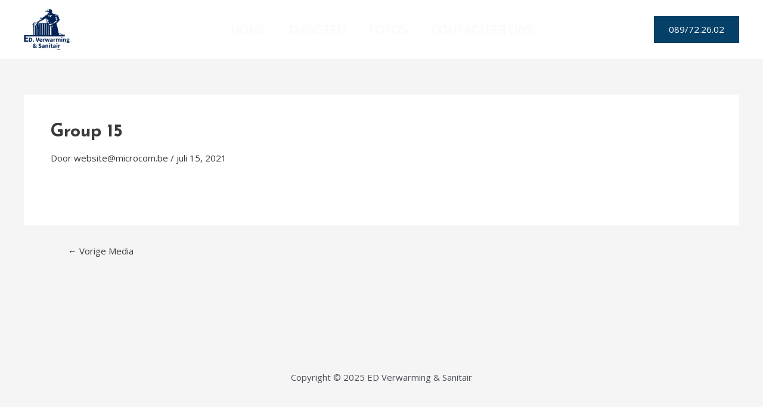

--- FILE ---
content_type: image/svg+xml
request_url: https://usercontent.one/wp/www.edverwarming.be/wp-content/uploads/2021/07/Group-15-1.svg
body_size: 2189
content:
<svg width="160" height="91" viewBox="0 0 160 91" fill="none" xmlns="http://www.w3.org/2000/svg">
<path d="M1.71 70.752H9.99V73.272H4.32V76.278H9.234V78.798H4.32V84H1.71V70.752ZM12.503 70.752H21.539V73.272H15.113V76.098H20.801V78.618H15.113V81.48H21.791V84H12.503V70.752ZM36.3533 84.54L27.0833 76.17L27.1373 84H24.4913V70.23H24.5993L33.8513 78.726L33.7973 70.752H36.4253V84.54H36.3533ZM51.699 84.54L42.429 76.17L42.483 84H39.837V70.23H39.945L49.197 78.726L49.143 70.752H51.771V84.54H51.699ZM55.1827 70.752H64.2187V73.272H57.7927V76.098H63.4807V78.618H57.7927V81.48H64.4707V84H55.1827V70.752ZM70.6089 79.878L65.7309 70.752H68.9529L71.9949 76.872L74.9649 70.752H78.1869L73.2189 79.878V84H70.6089V79.878ZM96.7607 82.668C96.6047 82.836 96.3587 83.01 96.0227 83.19C95.6867 83.358 95.2967 83.514 94.8527 83.658C94.4207 83.802 93.9767 83.916 93.5207 84C93.0647 84.096 92.6327 84.144 92.2247 84.144C90.7967 84.144 89.5547 83.868 88.4987 83.316C87.4427 82.764 86.6267 82.008 86.0507 81.048C85.4867 80.088 85.2047 78.99 85.2047 77.754C85.2047 76.542 85.3847 75.492 85.7447 74.604C86.1167 73.704 86.6147 72.96 87.2387 72.372C87.8747 71.772 88.6007 71.328 89.4167 71.04C90.2447 70.752 91.1087 70.608 92.0087 70.608C92.8607 70.608 93.6407 70.704 94.3487 70.896C95.0567 71.076 95.6567 71.304 96.1487 71.58L95.3027 74.01C95.0867 73.89 94.7987 73.77 94.4387 73.65C94.0787 73.53 93.7127 73.434 93.3407 73.362C92.9687 73.278 92.6387 73.236 92.3507 73.236C90.9227 73.236 89.8247 73.596 89.0567 74.316C88.2887 75.024 87.9047 76.092 87.9047 77.52C87.9047 78.348 88.0907 79.062 88.4627 79.662C88.8347 80.262 89.3507 80.724 90.0107 81.048C90.6827 81.372 91.4447 81.534 92.2967 81.534C92.6687 81.534 93.0107 81.51 93.3227 81.462C93.6347 81.402 93.8987 81.312 94.1147 81.192V79.59H91.8287V77.07H96.7607V82.668ZM103.74 70.752C105.408 70.752 106.686 71.16 107.574 71.976C108.474 72.78 108.924 73.86 108.924 75.216C108.924 75.972 108.762 76.716 108.438 77.448C108.126 78.18 107.592 78.762 106.836 79.194L109.914 84H106.872L104.082 79.788H102.336V84H99.7256V70.752H103.74ZM104.19 77.268C104.718 77.268 105.126 77.16 105.414 76.944C105.714 76.716 105.924 76.452 106.044 76.152C106.164 75.84 106.224 75.558 106.224 75.306C106.224 75.162 106.2 74.982 106.152 74.766C106.116 74.538 106.032 74.31 105.9 74.082C105.768 73.854 105.564 73.662 105.288 73.506C105.024 73.35 104.664 73.272 104.208 73.272H102.336V77.268H104.19ZM110.798 77.394C110.798 76.482 110.972 75.618 111.32 74.802C111.668 73.986 112.148 73.266 112.76 72.642C113.384 72.006 114.104 71.508 114.92 71.148C115.736 70.788 116.612 70.608 117.548 70.608C118.472 70.608 119.342 70.788 120.158 71.148C120.974 71.508 121.694 72.006 122.318 72.642C122.954 73.266 123.446 73.986 123.794 74.802C124.154 75.618 124.334 76.482 124.334 77.394C124.334 78.33 124.154 79.206 123.794 80.022C123.446 80.838 122.954 81.558 122.318 82.182C121.694 82.794 120.974 83.274 120.158 83.622C119.342 83.97 118.472 84.144 117.548 84.144C116.612 84.144 115.736 83.97 114.92 83.622C114.104 83.274 113.384 82.794 112.76 82.182C112.148 81.558 111.668 80.838 111.32 80.022C110.972 79.206 110.798 78.33 110.798 77.394ZM113.498 77.394C113.498 78.174 113.678 78.888 114.038 79.536C114.41 80.172 114.908 80.682 115.532 81.066C116.156 81.438 116.858 81.624 117.638 81.624C118.394 81.624 119.072 81.438 119.672 81.066C120.284 80.682 120.764 80.172 121.112 79.536C121.46 78.888 121.634 78.174 121.634 77.394C121.634 76.59 121.454 75.87 121.094 75.234C120.734 74.586 120.248 74.076 119.636 73.704C119.024 73.32 118.334 73.128 117.566 73.128C116.798 73.128 116.108 73.32 115.496 73.704C114.884 74.076 114.398 74.586 114.038 75.234C113.678 75.87 113.498 76.59 113.498 77.394ZM129.277 79.104C129.277 79.524 129.403 79.926 129.655 80.31C129.907 80.694 130.237 81.006 130.645 81.246C131.065 81.486 131.521 81.606 132.013 81.606C132.553 81.606 133.033 81.486 133.453 81.246C133.873 81.006 134.203 80.694 134.443 80.31C134.695 79.926 134.821 79.524 134.821 79.104V70.752H137.395V79.158C137.395 80.13 137.155 80.994 136.675 81.75C136.195 82.494 135.547 83.082 134.731 83.514C133.915 83.934 133.009 84.144 132.013 84.144C131.029 84.144 130.129 83.934 129.313 83.514C128.509 83.082 127.867 82.494 127.387 81.75C126.907 80.994 126.667 80.13 126.667 79.158V70.752H129.277V79.104ZM144.556 70.752C146.2 70.752 147.46 71.16 148.336 71.976C149.212 72.78 149.65 73.86 149.65 75.216C149.65 75.756 149.566 76.302 149.398 76.854C149.242 77.394 148.984 77.886 148.624 78.33C148.276 78.774 147.802 79.134 147.202 79.41C146.614 79.674 145.888 79.806 145.024 79.806H143.152V84H140.542V70.752H144.556ZM145.006 77.268C145.534 77.268 145.942 77.154 146.23 76.926C146.53 76.686 146.74 76.41 146.86 76.098C146.98 75.786 147.04 75.516 147.04 75.288C147.04 75.156 147.016 74.982 146.968 74.766C146.932 74.538 146.848 74.31 146.716 74.082C146.584 73.854 146.38 73.662 146.104 73.506C145.84 73.35 145.48 73.272 145.024 73.272H143.152V77.268H145.006Z" fill="black"/>
<path d="M75.292 14.5V49.5" stroke="#09AEB8" stroke-width="3" stroke-miterlimit="10" stroke-linecap="round"/>
<path d="M79.2771 9.96L75.2918 15.04L71.3066 9.96" stroke="#09AEB8" stroke-width="3" stroke-miterlimit="10" stroke-linecap="round"/>
<path d="M71.3066 54.04L75.2918 48.96L79.2771 54.04" stroke="#09AEB8" stroke-width="3" stroke-miterlimit="10" stroke-linecap="round"/>
<path d="M87.4043 19.63L63.1797 44.37" stroke="#09AEB8" stroke-width="3" stroke-miterlimit="10" stroke-linecap="round"/>
<path d="M93.3674 19.3L87.042 20L87.7274 13.54" stroke="#09AEB8" stroke-width="3" stroke-miterlimit="10" stroke-linecap="round"/>
<path d="M57.2163 44.7L63.5417 44L62.8563 50.46" stroke="#09AEB8" stroke-width="3" stroke-miterlimit="10" stroke-linecap="round"/>
<path d="M92.4271 32H58.1562" stroke="#09AEB8" stroke-width="3" stroke-miterlimit="10" stroke-linecap="round"/>
<path d="M96.8726 36.07L91.8984 32L96.8726 27.93" stroke="#09AEB8" stroke-width="3" stroke-miterlimit="10" stroke-linecap="round"/>
<path d="M53.7109 27.93L58.6851 32L53.7109 36.07" stroke="#09AEB8" stroke-width="3" stroke-miterlimit="10" stroke-linecap="round"/>
<path d="M87.4043 44.37L63.1797 19.63" stroke="#09AEB8" stroke-width="3" stroke-miterlimit="10" stroke-linecap="round"/>
<path d="M87.7274 50.46L87.042 44L93.3674 44.7" stroke="#09AEB8" stroke-width="3" stroke-miterlimit="10" stroke-linecap="round"/>
<path d="M62.8563 13.54L63.5417 20L57.2163 19.3" stroke="#09AEB8" stroke-width="3" stroke-miterlimit="10" stroke-linecap="round"/>
<path d="M75.5414 19.0185L63.0786 31.7464L75.5414 44.4744L88.0041 31.7464L75.5414 19.0185Z" stroke="#09AEB8" stroke-width="3" stroke-miterlimit="10" stroke-linecap="round"/>
</svg>
